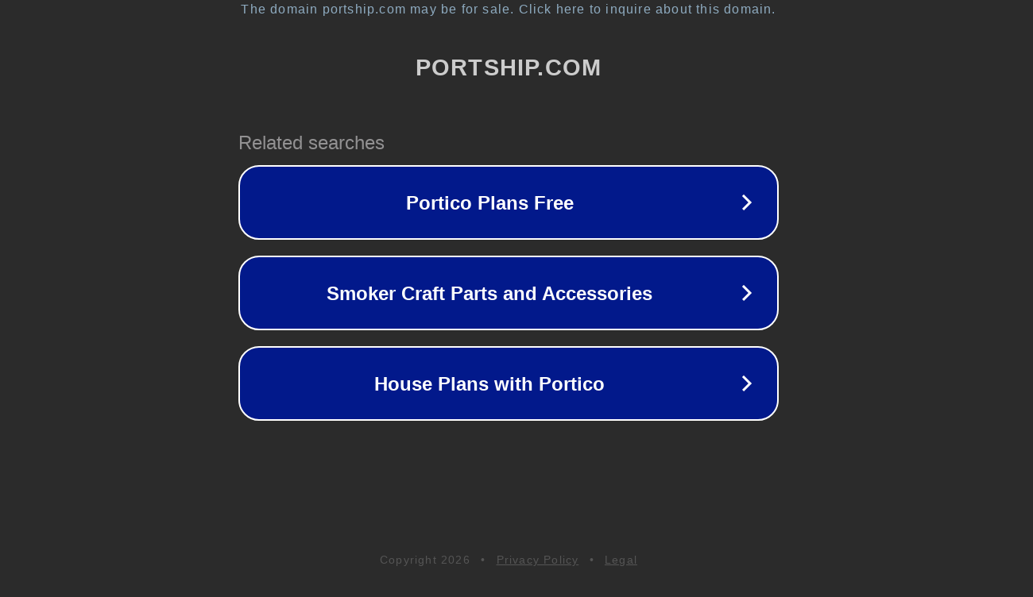

--- FILE ---
content_type: text/html; charset=utf-8
request_url: http://www.portship.com/heroya.htm
body_size: 1062
content:
<!doctype html>
<html data-adblockkey="MFwwDQYJKoZIhvcNAQEBBQADSwAwSAJBANDrp2lz7AOmADaN8tA50LsWcjLFyQFcb/P2Txc58oYOeILb3vBw7J6f4pamkAQVSQuqYsKx3YzdUHCvbVZvFUsCAwEAAQ==_e+lIT8+F6rB+C2MHTntr7Q4zmPGpP9BzsbRTytsjDH/pSBXe5QjGQtkbDdOrYTu8CK/jiZbJUHWTC3GG276xqA==" lang="en" style="background: #2B2B2B;">
<head>
    <meta charset="utf-8">
    <meta name="viewport" content="width=device-width, initial-scale=1">
    <link rel="icon" href="[data-uri]">
    <link rel="preconnect" href="https://www.google.com" crossorigin>
</head>
<body>
<div id="target" style="opacity: 0"></div>
<script>window.park = "[base64]";</script>
<script src="/bVQUBGcuQ.js"></script>
</body>
</html>
